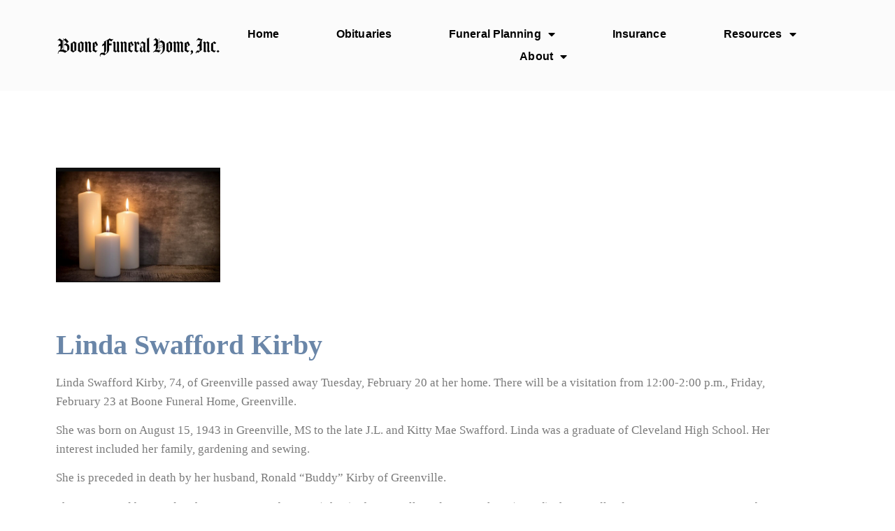

--- FILE ---
content_type: text/html; charset=UTF-8
request_url: https://boonefuneralhomeinc.com/linda-swafford-kirby/
body_size: 10676
content:
<!doctype html>
<html dir="ltr" lang="en-US" prefix="og: https://ogp.me/ns#">
<head>
	<meta charset="UTF-8">
	<meta name="viewport" content="width=device-width, initial-scale=1">
	<link rel="profile" href="https://gmpg.org/xfn/11">
	<title>Linda Swafford Kirby - Boone Funeral Home</title>

		<!-- All in One SEO 4.9.1 - aioseo.com -->
	<meta name="description" content="Linda Swafford Kirby, 74, of Greenville passed away Tuesday, February 20 at her home. There will be a visitation from 12:00-2:00 p.m., Friday, February 23 at Boone Funeral Home, Greenville. She was born on August 15, 1943 in Greenville, MS to the late J.L. and Kitty Mae Swafford. Linda was a graduate of Cleveland High" />
	<meta name="robots" content="max-image-preview:large" />
	<link rel="canonical" href="https://boonefuneralhomeinc.com/linda-swafford-kirby/" />
	<meta name="generator" content="All in One SEO (AIOSEO) 4.9.1" />
		<meta property="og:locale" content="en_US" />
		<meta property="og:site_name" content="Boone Funeral Home -" />
		<meta property="og:type" content="article" />
		<meta property="og:title" content="Linda Swafford Kirby - Boone Funeral Home" />
		<meta property="og:description" content="Linda Swafford Kirby, 74, of Greenville passed away Tuesday, February 20 at her home. There will be a visitation from 12:00-2:00 p.m., Friday, February 23 at Boone Funeral Home, Greenville. She was born on August 15, 1943 in Greenville, MS to the late J.L. and Kitty Mae Swafford. Linda was a graduate of Cleveland High" />
		<meta property="og:url" content="https://boonefuneralhomeinc.com/linda-swafford-kirby/" />
		<meta property="og:image" content="https://boonefuneralhomeinc.com/wp-content/uploads/2021/03/cropped-Boone-Logo.png" />
		<meta property="og:image:secure_url" content="https://boonefuneralhomeinc.com/wp-content/uploads/2021/03/cropped-Boone-Logo.png" />
		<meta property="article:published_time" content="2018-02-21T20:49:14+00:00" />
		<meta property="article:modified_time" content="2018-02-21T20:49:14+00:00" />
		<meta name="twitter:card" content="summary" />
		<meta name="twitter:title" content="Linda Swafford Kirby - Boone Funeral Home" />
		<meta name="twitter:description" content="Linda Swafford Kirby, 74, of Greenville passed away Tuesday, February 20 at her home. There will be a visitation from 12:00-2:00 p.m., Friday, February 23 at Boone Funeral Home, Greenville. She was born on August 15, 1943 in Greenville, MS to the late J.L. and Kitty Mae Swafford. Linda was a graduate of Cleveland High" />
		<meta name="twitter:image" content="https://boonefuneralhomeinc.com/wp-content/uploads/2021/03/cropped-Boone-Logo.png" />
		<script type="application/ld+json" class="aioseo-schema">
			{"@context":"https:\/\/schema.org","@graph":[{"@type":"BlogPosting","@id":"https:\/\/boonefuneralhomeinc.com\/linda-swafford-kirby\/#blogposting","name":"Linda Swafford Kirby - Boone Funeral Home","headline":"Linda Swafford Kirby","author":{"@id":"https:\/\/boonefuneralhomeinc.com\/author\/#author"},"publisher":{"@id":"https:\/\/boonefuneralhomeinc.com\/#organization"},"image":{"@type":"ImageObject","url":"https:\/\/boonefuneralhomeinc.com\/wp-content\/uploads\/2021\/04\/image0-4.jpeg","width":1170,"height":813},"datePublished":"2018-02-21T20:49:14+00:00","dateModified":"2018-02-21T20:49:14+00:00","inLanguage":"en-US","mainEntityOfPage":{"@id":"https:\/\/boonefuneralhomeinc.com\/linda-swafford-kirby\/#webpage"},"isPartOf":{"@id":"https:\/\/boonefuneralhomeinc.com\/linda-swafford-kirby\/#webpage"},"articleSection":"Uncategorized pages"},{"@type":"BreadcrumbList","@id":"https:\/\/boonefuneralhomeinc.com\/linda-swafford-kirby\/#breadcrumblist","itemListElement":[{"@type":"ListItem","@id":"https:\/\/boonefuneralhomeinc.com#listItem","position":1,"name":"Home","item":"https:\/\/boonefuneralhomeinc.com","nextItem":{"@type":"ListItem","@id":"https:\/\/boonefuneralhomeinc.com\/category\/uncategorized-pages\/#listItem","name":"Uncategorized pages"}},{"@type":"ListItem","@id":"https:\/\/boonefuneralhomeinc.com\/category\/uncategorized-pages\/#listItem","position":2,"name":"Uncategorized pages","item":"https:\/\/boonefuneralhomeinc.com\/category\/uncategorized-pages\/","nextItem":{"@type":"ListItem","@id":"https:\/\/boonefuneralhomeinc.com\/linda-swafford-kirby\/#listItem","name":"Linda Swafford Kirby"},"previousItem":{"@type":"ListItem","@id":"https:\/\/boonefuneralhomeinc.com#listItem","name":"Home"}},{"@type":"ListItem","@id":"https:\/\/boonefuneralhomeinc.com\/linda-swafford-kirby\/#listItem","position":3,"name":"Linda Swafford Kirby","previousItem":{"@type":"ListItem","@id":"https:\/\/boonefuneralhomeinc.com\/category\/uncategorized-pages\/#listItem","name":"Uncategorized pages"}}]},{"@type":"Organization","@id":"https:\/\/boonefuneralhomeinc.com\/#organization","name":"Boone Funeral Home","url":"https:\/\/boonefuneralhomeinc.com\/","telephone":"+16623357111","logo":{"@type":"ImageObject","url":"https:\/\/boonefuneralhomeinc.com\/wp-content\/uploads\/2021\/03\/cropped-Boone-Logo.png","@id":"https:\/\/boonefuneralhomeinc.com\/linda-swafford-kirby\/#organizationLogo","width":762,"height":110},"image":{"@id":"https:\/\/boonefuneralhomeinc.com\/linda-swafford-kirby\/#organizationLogo"}},{"@type":"Person","@id":"https:\/\/boonefuneralhomeinc.com\/author\/#author","url":"https:\/\/boonefuneralhomeinc.com\/author\/"},{"@type":"WebPage","@id":"https:\/\/boonefuneralhomeinc.com\/linda-swafford-kirby\/#webpage","url":"https:\/\/boonefuneralhomeinc.com\/linda-swafford-kirby\/","name":"Linda Swafford Kirby - Boone Funeral Home","description":"Linda Swafford Kirby, 74, of Greenville passed away Tuesday, February 20 at her home. There will be a visitation from 12:00-2:00 p.m., Friday, February 23 at Boone Funeral Home, Greenville. She was born on August 15, 1943 in Greenville, MS to the late J.L. and Kitty Mae Swafford. Linda was a graduate of Cleveland High","inLanguage":"en-US","isPartOf":{"@id":"https:\/\/boonefuneralhomeinc.com\/#website"},"breadcrumb":{"@id":"https:\/\/boonefuneralhomeinc.com\/linda-swafford-kirby\/#breadcrumblist"},"author":{"@id":"https:\/\/boonefuneralhomeinc.com\/author\/#author"},"creator":{"@id":"https:\/\/boonefuneralhomeinc.com\/author\/#author"},"image":{"@type":"ImageObject","url":"https:\/\/boonefuneralhomeinc.com\/wp-content\/uploads\/2021\/04\/image0-4.jpeg","@id":"https:\/\/boonefuneralhomeinc.com\/linda-swafford-kirby\/#mainImage","width":1170,"height":813},"primaryImageOfPage":{"@id":"https:\/\/boonefuneralhomeinc.com\/linda-swafford-kirby\/#mainImage"},"datePublished":"2018-02-21T20:49:14+00:00","dateModified":"2018-02-21T20:49:14+00:00"},{"@type":"WebSite","@id":"https:\/\/boonefuneralhomeinc.com\/#website","url":"https:\/\/boonefuneralhomeinc.com\/","name":"Boone Funeral Home","inLanguage":"en-US","publisher":{"@id":"https:\/\/boonefuneralhomeinc.com\/#organization"}}]}
		</script>
		<!-- All in One SEO -->

<link rel='dns-prefetch' href='//www.googletagmanager.com' />
<link rel="alternate" type="application/rss+xml" title="Boone Funeral Home &raquo; Feed" href="https://boonefuneralhomeinc.com/feed/" />
<link rel="alternate" type="application/rss+xml" title="Boone Funeral Home &raquo; Comments Feed" href="https://boonefuneralhomeinc.com/comments/feed/" />
<script>
window._wpemojiSettings = {"baseUrl":"https:\/\/s.w.org\/images\/core\/emoji\/15.0.3\/72x72\/","ext":".png","svgUrl":"https:\/\/s.w.org\/images\/core\/emoji\/15.0.3\/svg\/","svgExt":".svg","source":{"concatemoji":"https:\/\/boonefuneralhomeinc.com\/wp-includes\/js\/wp-emoji-release.min.js?ver=6.6.4"}};
/*! This file is auto-generated */
!function(i,n){var o,s,e;function c(e){try{var t={supportTests:e,timestamp:(new Date).valueOf()};sessionStorage.setItem(o,JSON.stringify(t))}catch(e){}}function p(e,t,n){e.clearRect(0,0,e.canvas.width,e.canvas.height),e.fillText(t,0,0);var t=new Uint32Array(e.getImageData(0,0,e.canvas.width,e.canvas.height).data),r=(e.clearRect(0,0,e.canvas.width,e.canvas.height),e.fillText(n,0,0),new Uint32Array(e.getImageData(0,0,e.canvas.width,e.canvas.height).data));return t.every(function(e,t){return e===r[t]})}function u(e,t,n){switch(t){case"flag":return n(e,"\ud83c\udff3\ufe0f\u200d\u26a7\ufe0f","\ud83c\udff3\ufe0f\u200b\u26a7\ufe0f")?!1:!n(e,"\ud83c\uddfa\ud83c\uddf3","\ud83c\uddfa\u200b\ud83c\uddf3")&&!n(e,"\ud83c\udff4\udb40\udc67\udb40\udc62\udb40\udc65\udb40\udc6e\udb40\udc67\udb40\udc7f","\ud83c\udff4\u200b\udb40\udc67\u200b\udb40\udc62\u200b\udb40\udc65\u200b\udb40\udc6e\u200b\udb40\udc67\u200b\udb40\udc7f");case"emoji":return!n(e,"\ud83d\udc26\u200d\u2b1b","\ud83d\udc26\u200b\u2b1b")}return!1}function f(e,t,n){var r="undefined"!=typeof WorkerGlobalScope&&self instanceof WorkerGlobalScope?new OffscreenCanvas(300,150):i.createElement("canvas"),a=r.getContext("2d",{willReadFrequently:!0}),o=(a.textBaseline="top",a.font="600 32px Arial",{});return e.forEach(function(e){o[e]=t(a,e,n)}),o}function t(e){var t=i.createElement("script");t.src=e,t.defer=!0,i.head.appendChild(t)}"undefined"!=typeof Promise&&(o="wpEmojiSettingsSupports",s=["flag","emoji"],n.supports={everything:!0,everythingExceptFlag:!0},e=new Promise(function(e){i.addEventListener("DOMContentLoaded",e,{once:!0})}),new Promise(function(t){var n=function(){try{var e=JSON.parse(sessionStorage.getItem(o));if("object"==typeof e&&"number"==typeof e.timestamp&&(new Date).valueOf()<e.timestamp+604800&&"object"==typeof e.supportTests)return e.supportTests}catch(e){}return null}();if(!n){if("undefined"!=typeof Worker&&"undefined"!=typeof OffscreenCanvas&&"undefined"!=typeof URL&&URL.createObjectURL&&"undefined"!=typeof Blob)try{var e="postMessage("+f.toString()+"("+[JSON.stringify(s),u.toString(),p.toString()].join(",")+"));",r=new Blob([e],{type:"text/javascript"}),a=new Worker(URL.createObjectURL(r),{name:"wpTestEmojiSupports"});return void(a.onmessage=function(e){c(n=e.data),a.terminate(),t(n)})}catch(e){}c(n=f(s,u,p))}t(n)}).then(function(e){for(var t in e)n.supports[t]=e[t],n.supports.everything=n.supports.everything&&n.supports[t],"flag"!==t&&(n.supports.everythingExceptFlag=n.supports.everythingExceptFlag&&n.supports[t]);n.supports.everythingExceptFlag=n.supports.everythingExceptFlag&&!n.supports.flag,n.DOMReady=!1,n.readyCallback=function(){n.DOMReady=!0}}).then(function(){return e}).then(function(){var e;n.supports.everything||(n.readyCallback(),(e=n.source||{}).concatemoji?t(e.concatemoji):e.wpemoji&&e.twemoji&&(t(e.twemoji),t(e.wpemoji)))}))}((window,document),window._wpemojiSettings);
</script>
<style id='wp-emoji-styles-inline-css'>

	img.wp-smiley, img.emoji {
		display: inline !important;
		border: none !important;
		box-shadow: none !important;
		height: 1em !important;
		width: 1em !important;
		margin: 0 0.07em !important;
		vertical-align: -0.1em !important;
		background: none !important;
		padding: 0 !important;
	}
</style>
<link rel='stylesheet' id='wp-block-library-css' href='https://boonefuneralhomeinc.com/wp-includes/css/dist/block-library/style.min.css?ver=6.6.4' media='all' />
<link rel='stylesheet' id='aioseo/css/src/vue/standalone/blocks/table-of-contents/global.scss-css' href='https://boonefuneralhomeinc.com/wp-content/plugins/all-in-one-seo-pack/dist/Lite/assets/css/table-of-contents/global.e90f6d47.css?ver=4.9.1' media='all' />
<style id='classic-theme-styles-inline-css'>
/*! This file is auto-generated */
.wp-block-button__link{color:#fff;background-color:#32373c;border-radius:9999px;box-shadow:none;text-decoration:none;padding:calc(.667em + 2px) calc(1.333em + 2px);font-size:1.125em}.wp-block-file__button{background:#32373c;color:#fff;text-decoration:none}
</style>
<style id='global-styles-inline-css'>
:root{--wp--preset--aspect-ratio--square: 1;--wp--preset--aspect-ratio--4-3: 4/3;--wp--preset--aspect-ratio--3-4: 3/4;--wp--preset--aspect-ratio--3-2: 3/2;--wp--preset--aspect-ratio--2-3: 2/3;--wp--preset--aspect-ratio--16-9: 16/9;--wp--preset--aspect-ratio--9-16: 9/16;--wp--preset--color--black: #000000;--wp--preset--color--cyan-bluish-gray: #abb8c3;--wp--preset--color--white: #ffffff;--wp--preset--color--pale-pink: #f78da7;--wp--preset--color--vivid-red: #cf2e2e;--wp--preset--color--luminous-vivid-orange: #ff6900;--wp--preset--color--luminous-vivid-amber: #fcb900;--wp--preset--color--light-green-cyan: #7bdcb5;--wp--preset--color--vivid-green-cyan: #00d084;--wp--preset--color--pale-cyan-blue: #8ed1fc;--wp--preset--color--vivid-cyan-blue: #0693e3;--wp--preset--color--vivid-purple: #9b51e0;--wp--preset--gradient--vivid-cyan-blue-to-vivid-purple: linear-gradient(135deg,rgba(6,147,227,1) 0%,rgb(155,81,224) 100%);--wp--preset--gradient--light-green-cyan-to-vivid-green-cyan: linear-gradient(135deg,rgb(122,220,180) 0%,rgb(0,208,130) 100%);--wp--preset--gradient--luminous-vivid-amber-to-luminous-vivid-orange: linear-gradient(135deg,rgba(252,185,0,1) 0%,rgba(255,105,0,1) 100%);--wp--preset--gradient--luminous-vivid-orange-to-vivid-red: linear-gradient(135deg,rgba(255,105,0,1) 0%,rgb(207,46,46) 100%);--wp--preset--gradient--very-light-gray-to-cyan-bluish-gray: linear-gradient(135deg,rgb(238,238,238) 0%,rgb(169,184,195) 100%);--wp--preset--gradient--cool-to-warm-spectrum: linear-gradient(135deg,rgb(74,234,220) 0%,rgb(151,120,209) 20%,rgb(207,42,186) 40%,rgb(238,44,130) 60%,rgb(251,105,98) 80%,rgb(254,248,76) 100%);--wp--preset--gradient--blush-light-purple: linear-gradient(135deg,rgb(255,206,236) 0%,rgb(152,150,240) 100%);--wp--preset--gradient--blush-bordeaux: linear-gradient(135deg,rgb(254,205,165) 0%,rgb(254,45,45) 50%,rgb(107,0,62) 100%);--wp--preset--gradient--luminous-dusk: linear-gradient(135deg,rgb(255,203,112) 0%,rgb(199,81,192) 50%,rgb(65,88,208) 100%);--wp--preset--gradient--pale-ocean: linear-gradient(135deg,rgb(255,245,203) 0%,rgb(182,227,212) 50%,rgb(51,167,181) 100%);--wp--preset--gradient--electric-grass: linear-gradient(135deg,rgb(202,248,128) 0%,rgb(113,206,126) 100%);--wp--preset--gradient--midnight: linear-gradient(135deg,rgb(2,3,129) 0%,rgb(40,116,252) 100%);--wp--preset--font-size--small: 13px;--wp--preset--font-size--medium: 20px;--wp--preset--font-size--large: 36px;--wp--preset--font-size--x-large: 42px;--wp--preset--spacing--20: 0.44rem;--wp--preset--spacing--30: 0.67rem;--wp--preset--spacing--40: 1rem;--wp--preset--spacing--50: 1.5rem;--wp--preset--spacing--60: 2.25rem;--wp--preset--spacing--70: 3.38rem;--wp--preset--spacing--80: 5.06rem;--wp--preset--shadow--natural: 6px 6px 9px rgba(0, 0, 0, 0.2);--wp--preset--shadow--deep: 12px 12px 50px rgba(0, 0, 0, 0.4);--wp--preset--shadow--sharp: 6px 6px 0px rgba(0, 0, 0, 0.2);--wp--preset--shadow--outlined: 6px 6px 0px -3px rgba(255, 255, 255, 1), 6px 6px rgba(0, 0, 0, 1);--wp--preset--shadow--crisp: 6px 6px 0px rgba(0, 0, 0, 1);}:where(.is-layout-flex){gap: 0.5em;}:where(.is-layout-grid){gap: 0.5em;}body .is-layout-flex{display: flex;}.is-layout-flex{flex-wrap: wrap;align-items: center;}.is-layout-flex > :is(*, div){margin: 0;}body .is-layout-grid{display: grid;}.is-layout-grid > :is(*, div){margin: 0;}:where(.wp-block-columns.is-layout-flex){gap: 2em;}:where(.wp-block-columns.is-layout-grid){gap: 2em;}:where(.wp-block-post-template.is-layout-flex){gap: 1.25em;}:where(.wp-block-post-template.is-layout-grid){gap: 1.25em;}.has-black-color{color: var(--wp--preset--color--black) !important;}.has-cyan-bluish-gray-color{color: var(--wp--preset--color--cyan-bluish-gray) !important;}.has-white-color{color: var(--wp--preset--color--white) !important;}.has-pale-pink-color{color: var(--wp--preset--color--pale-pink) !important;}.has-vivid-red-color{color: var(--wp--preset--color--vivid-red) !important;}.has-luminous-vivid-orange-color{color: var(--wp--preset--color--luminous-vivid-orange) !important;}.has-luminous-vivid-amber-color{color: var(--wp--preset--color--luminous-vivid-amber) !important;}.has-light-green-cyan-color{color: var(--wp--preset--color--light-green-cyan) !important;}.has-vivid-green-cyan-color{color: var(--wp--preset--color--vivid-green-cyan) !important;}.has-pale-cyan-blue-color{color: var(--wp--preset--color--pale-cyan-blue) !important;}.has-vivid-cyan-blue-color{color: var(--wp--preset--color--vivid-cyan-blue) !important;}.has-vivid-purple-color{color: var(--wp--preset--color--vivid-purple) !important;}.has-black-background-color{background-color: var(--wp--preset--color--black) !important;}.has-cyan-bluish-gray-background-color{background-color: var(--wp--preset--color--cyan-bluish-gray) !important;}.has-white-background-color{background-color: var(--wp--preset--color--white) !important;}.has-pale-pink-background-color{background-color: var(--wp--preset--color--pale-pink) !important;}.has-vivid-red-background-color{background-color: var(--wp--preset--color--vivid-red) !important;}.has-luminous-vivid-orange-background-color{background-color: var(--wp--preset--color--luminous-vivid-orange) !important;}.has-luminous-vivid-amber-background-color{background-color: var(--wp--preset--color--luminous-vivid-amber) !important;}.has-light-green-cyan-background-color{background-color: var(--wp--preset--color--light-green-cyan) !important;}.has-vivid-green-cyan-background-color{background-color: var(--wp--preset--color--vivid-green-cyan) !important;}.has-pale-cyan-blue-background-color{background-color: var(--wp--preset--color--pale-cyan-blue) !important;}.has-vivid-cyan-blue-background-color{background-color: var(--wp--preset--color--vivid-cyan-blue) !important;}.has-vivid-purple-background-color{background-color: var(--wp--preset--color--vivid-purple) !important;}.has-black-border-color{border-color: var(--wp--preset--color--black) !important;}.has-cyan-bluish-gray-border-color{border-color: var(--wp--preset--color--cyan-bluish-gray) !important;}.has-white-border-color{border-color: var(--wp--preset--color--white) !important;}.has-pale-pink-border-color{border-color: var(--wp--preset--color--pale-pink) !important;}.has-vivid-red-border-color{border-color: var(--wp--preset--color--vivid-red) !important;}.has-luminous-vivid-orange-border-color{border-color: var(--wp--preset--color--luminous-vivid-orange) !important;}.has-luminous-vivid-amber-border-color{border-color: var(--wp--preset--color--luminous-vivid-amber) !important;}.has-light-green-cyan-border-color{border-color: var(--wp--preset--color--light-green-cyan) !important;}.has-vivid-green-cyan-border-color{border-color: var(--wp--preset--color--vivid-green-cyan) !important;}.has-pale-cyan-blue-border-color{border-color: var(--wp--preset--color--pale-cyan-blue) !important;}.has-vivid-cyan-blue-border-color{border-color: var(--wp--preset--color--vivid-cyan-blue) !important;}.has-vivid-purple-border-color{border-color: var(--wp--preset--color--vivid-purple) !important;}.has-vivid-cyan-blue-to-vivid-purple-gradient-background{background: var(--wp--preset--gradient--vivid-cyan-blue-to-vivid-purple) !important;}.has-light-green-cyan-to-vivid-green-cyan-gradient-background{background: var(--wp--preset--gradient--light-green-cyan-to-vivid-green-cyan) !important;}.has-luminous-vivid-amber-to-luminous-vivid-orange-gradient-background{background: var(--wp--preset--gradient--luminous-vivid-amber-to-luminous-vivid-orange) !important;}.has-luminous-vivid-orange-to-vivid-red-gradient-background{background: var(--wp--preset--gradient--luminous-vivid-orange-to-vivid-red) !important;}.has-very-light-gray-to-cyan-bluish-gray-gradient-background{background: var(--wp--preset--gradient--very-light-gray-to-cyan-bluish-gray) !important;}.has-cool-to-warm-spectrum-gradient-background{background: var(--wp--preset--gradient--cool-to-warm-spectrum) !important;}.has-blush-light-purple-gradient-background{background: var(--wp--preset--gradient--blush-light-purple) !important;}.has-blush-bordeaux-gradient-background{background: var(--wp--preset--gradient--blush-bordeaux) !important;}.has-luminous-dusk-gradient-background{background: var(--wp--preset--gradient--luminous-dusk) !important;}.has-pale-ocean-gradient-background{background: var(--wp--preset--gradient--pale-ocean) !important;}.has-electric-grass-gradient-background{background: var(--wp--preset--gradient--electric-grass) !important;}.has-midnight-gradient-background{background: var(--wp--preset--gradient--midnight) !important;}.has-small-font-size{font-size: var(--wp--preset--font-size--small) !important;}.has-medium-font-size{font-size: var(--wp--preset--font-size--medium) !important;}.has-large-font-size{font-size: var(--wp--preset--font-size--large) !important;}.has-x-large-font-size{font-size: var(--wp--preset--font-size--x-large) !important;}
:where(.wp-block-post-template.is-layout-flex){gap: 1.25em;}:where(.wp-block-post-template.is-layout-grid){gap: 1.25em;}
:where(.wp-block-columns.is-layout-flex){gap: 2em;}:where(.wp-block-columns.is-layout-grid){gap: 2em;}
:root :where(.wp-block-pullquote){font-size: 1.5em;line-height: 1.6;}
</style>
<link rel='stylesheet' id='hello-elementor-css' href='https://boonefuneralhomeinc.com/wp-content/themes/hello-elementor/style.min.css?ver=3.0.1' media='all' />
<link rel='stylesheet' id='hello-elementor-theme-style-css' href='https://boonefuneralhomeinc.com/wp-content/themes/hello-elementor/theme.min.css?ver=3.0.1' media='all' />
<link rel='stylesheet' id='hello-elementor-header-footer-css' href='https://boonefuneralhomeinc.com/wp-content/themes/hello-elementor/header-footer.min.css?ver=3.0.1' media='all' />
<link rel='stylesheet' id='elementor-frontend-css' href='https://boonefuneralhomeinc.com/wp-content/plugins/elementor/assets/css/frontend.min.css?ver=3.33.2' media='all' />
<link rel='stylesheet' id='widget-image-css' href='https://boonefuneralhomeinc.com/wp-content/plugins/elementor/assets/css/widget-image.min.css?ver=3.33.2' media='all' />
<link rel='stylesheet' id='widget-nav-menu-css' href='https://boonefuneralhomeinc.com/wp-content/plugins/elementor-pro/assets/css/widget-nav-menu.min.css?ver=3.33.1' media='all' />
<link rel='stylesheet' id='e-animation-fadeIn-css' href='https://boonefuneralhomeinc.com/wp-content/plugins/elementor/assets/lib/animations/styles/fadeIn.min.css?ver=3.33.2' media='all' />
<link rel='stylesheet' id='widget-heading-css' href='https://boonefuneralhomeinc.com/wp-content/plugins/elementor/assets/css/widget-heading.min.css?ver=3.33.2' media='all' />
<link rel='stylesheet' id='elementor-icons-css' href='https://boonefuneralhomeinc.com/wp-content/plugins/elementor/assets/lib/eicons/css/elementor-icons.min.css?ver=5.44.0' media='all' />
<link rel='stylesheet' id='elementor-post-8-css' href='https://boonefuneralhomeinc.com/wp-content/uploads/elementor/css/post-8.css?ver=1764686148' media='all' />
<link rel='stylesheet' id='elementor-post-21-css' href='https://boonefuneralhomeinc.com/wp-content/uploads/elementor/css/post-21.css?ver=1764686148' media='all' />
<link rel='stylesheet' id='elementor-post-28-css' href='https://boonefuneralhomeinc.com/wp-content/uploads/elementor/css/post-28.css?ver=1764686148' media='all' />
<link rel='stylesheet' id='elementor-post-1556-css' href='https://boonefuneralhomeinc.com/wp-content/uploads/elementor/css/post-1556.css?ver=1764686152' media='all' />
<link rel='stylesheet' id='elementor-gf-local-roboto-css' href='https://boonefuneralhomeinc.com/wp-content/uploads/elementor/google-fonts/css/roboto.css?ver=1742222242' media='all' />
<link rel='stylesheet' id='elementor-icons-shared-0-css' href='https://boonefuneralhomeinc.com/wp-content/plugins/elementor/assets/lib/font-awesome/css/fontawesome.min.css?ver=5.15.3' media='all' />
<link rel='stylesheet' id='elementor-icons-fa-solid-css' href='https://boonefuneralhomeinc.com/wp-content/plugins/elementor/assets/lib/font-awesome/css/solid.min.css?ver=5.15.3' media='all' />
<script src="https://boonefuneralhomeinc.com/wp-includes/js/jquery/jquery.min.js?ver=3.7.1" id="jquery-core-js"></script>
<script src="https://boonefuneralhomeinc.com/wp-includes/js/jquery/jquery-migrate.min.js?ver=3.4.1" id="jquery-migrate-js"></script>

<!-- Google tag (gtag.js) snippet added by Site Kit -->
<!-- Google Analytics snippet added by Site Kit -->
<script src="https://www.googletagmanager.com/gtag/js?id=G-4Z7M5KB4MP" id="google_gtagjs-js" async></script>
<script id="google_gtagjs-js-after">
window.dataLayer = window.dataLayer || [];function gtag(){dataLayer.push(arguments);}
gtag("set","linker",{"domains":["boonefuneralhomeinc.com"]});
gtag("js", new Date());
gtag("set", "developer_id.dZTNiMT", true);
gtag("config", "G-4Z7M5KB4MP");
</script>
<link rel="https://api.w.org/" href="https://boonefuneralhomeinc.com/wp-json/" /><link rel="alternate" title="JSON" type="application/json" href="https://boonefuneralhomeinc.com/wp-json/wp/v2/posts/1057" /><link rel="EditURI" type="application/rsd+xml" title="RSD" href="https://boonefuneralhomeinc.com/xmlrpc.php?rsd" />
<meta name="generator" content="WordPress 6.6.4" />
<link rel='shortlink' href='https://boonefuneralhomeinc.com/?p=1057' />
<link rel="alternate" title="oEmbed (JSON)" type="application/json+oembed" href="https://boonefuneralhomeinc.com/wp-json/oembed/1.0/embed?url=https%3A%2F%2Fboonefuneralhomeinc.com%2Flinda-swafford-kirby%2F" />
<link rel="alternate" title="oEmbed (XML)" type="text/xml+oembed" href="https://boonefuneralhomeinc.com/wp-json/oembed/1.0/embed?url=https%3A%2F%2Fboonefuneralhomeinc.com%2Flinda-swafford-kirby%2F&#038;format=xml" />
<meta name="generator" content="Site Kit by Google 1.167.0" />		<script>
			( function() {
				window.onpageshow = function( event ) {
					// Defined window.wpforms means that a form exists on a page.
					// If so and back/forward button has been clicked,
					// force reload a page to prevent the submit button state stuck.
					if ( typeof window.wpforms !== 'undefined' && event.persisted ) {
						window.location.reload();
					}
				};
			}() );
		</script>
		<meta name="generator" content="Elementor 3.33.2; features: additional_custom_breakpoints; settings: css_print_method-external, google_font-enabled, font_display-auto">
			<style>
				.e-con.e-parent:nth-of-type(n+4):not(.e-lazyloaded):not(.e-no-lazyload),
				.e-con.e-parent:nth-of-type(n+4):not(.e-lazyloaded):not(.e-no-lazyload) * {
					background-image: none !important;
				}
				@media screen and (max-height: 1024px) {
					.e-con.e-parent:nth-of-type(n+3):not(.e-lazyloaded):not(.e-no-lazyload),
					.e-con.e-parent:nth-of-type(n+3):not(.e-lazyloaded):not(.e-no-lazyload) * {
						background-image: none !important;
					}
				}
				@media screen and (max-height: 640px) {
					.e-con.e-parent:nth-of-type(n+2):not(.e-lazyloaded):not(.e-no-lazyload),
					.e-con.e-parent:nth-of-type(n+2):not(.e-lazyloaded):not(.e-no-lazyload) * {
						background-image: none !important;
					}
				}
			</style>
			</head>
<body data-rsssl=1 class="post-template-default single single-post postid-1057 single-format-standard wp-custom-logo elementor-default elementor-kit-8 elementor-page-1556">


<a class="skip-link screen-reader-text" href="#content">Skip to content</a>

		<header data-elementor-type="header" data-elementor-id="21" class="elementor elementor-21 elementor-location-header" data-elementor-post-type="elementor_library">
					<header class="elementor-section elementor-top-section elementor-element elementor-element-4aa76a79 elementor-section-height-min-height elementor-section-content-middle elementor-section-full_width elementor-section-height-default elementor-section-items-middle elementor-invisible" data-id="4aa76a79" data-element_type="section" data-settings="{&quot;background_background&quot;:&quot;classic&quot;,&quot;animation&quot;:&quot;fadeIn&quot;}">
						<div class="elementor-container elementor-column-gap-no">
					<div class="elementor-column elementor-col-50 elementor-top-column elementor-element elementor-element-5d0e547f" data-id="5d0e547f" data-element_type="column">
			<div class="elementor-widget-wrap elementor-element-populated">
						<div class="elementor-element elementor-element-13f4eee4 elementor-widget elementor-widget-image" data-id="13f4eee4" data-element_type="widget" data-widget_type="image.default">
				<div class="elementor-widget-container">
																<a href="https://boonefuneralhomeinc.com">
							<img fetchpriority="high" width="800" height="200" src="https://boonefuneralhomeinc.com/wp-content/uploads/2021/03/Boone-Logo.png" class="attachment-full size-full wp-image-12" alt="" srcset="https://boonefuneralhomeinc.com/wp-content/uploads/2021/03/Boone-Logo.png 800w, https://boonefuneralhomeinc.com/wp-content/uploads/2021/03/Boone-Logo-300x75.png 300w, https://boonefuneralhomeinc.com/wp-content/uploads/2021/03/Boone-Logo-768x192.png 768w" sizes="(max-width: 800px) 100vw, 800px" />								</a>
															</div>
				</div>
					</div>
		</div>
				<div class="elementor-column elementor-col-50 elementor-top-column elementor-element elementor-element-56e67fdb" data-id="56e67fdb" data-element_type="column">
			<div class="elementor-widget-wrap elementor-element-populated">
						<div class="elementor-element elementor-element-16db820a elementor-nav-menu--stretch elementor-widget__width-auto elementor-nav-menu__text-align-center elementor-nav-menu__align-center elementor-nav-menu--dropdown-mobile elementor-widget-mobile__width-initial elementor-nav-menu--toggle elementor-nav-menu--burger elementor-widget elementor-widget-nav-menu" data-id="16db820a" data-element_type="widget" data-settings="{&quot;full_width&quot;:&quot;stretch&quot;,&quot;layout&quot;:&quot;horizontal&quot;,&quot;submenu_icon&quot;:{&quot;value&quot;:&quot;&lt;i class=\&quot;fas fa-caret-down\&quot; aria-hidden=\&quot;true\&quot;&gt;&lt;\/i&gt;&quot;,&quot;library&quot;:&quot;fa-solid&quot;},&quot;toggle&quot;:&quot;burger&quot;}" data-widget_type="nav-menu.default">
				<div class="elementor-widget-container">
								<nav aria-label="Menu" class="elementor-nav-menu--main elementor-nav-menu__container elementor-nav-menu--layout-horizontal e--pointer-text e--animation-shrink">
				<ul id="menu-1-16db820a" class="elementor-nav-menu"><li class="menu-item menu-item-type-post_type menu-item-object-page menu-item-home menu-item-77"><a href="https://boonefuneralhomeinc.com/" class="elementor-item">Home</a></li>
<li class="menu-item menu-item-type-post_type menu-item-object-page menu-item-1718"><a href="https://boonefuneralhomeinc.com/obituaries/" class="elementor-item">Obituaries</a></li>
<li class="menu-item menu-item-type-custom menu-item-object-custom menu-item-has-children menu-item-1620"><a class="elementor-item">Funeral Planning</a>
<ul class="sub-menu elementor-nav-menu--dropdown">
	<li class="menu-item menu-item-type-post_type menu-item-object-page menu-item-1905"><a href="https://boonefuneralhomeinc.com/when-death-occurs-2/" class="elementor-sub-item">When Death Occurs</a></li>
	<li class="menu-item menu-item-type-post_type menu-item-object-page menu-item-1659"><a href="https://boonefuneralhomeinc.com/pre-planning/" class="elementor-sub-item">Pre-Planning</a></li>
	<li class="menu-item menu-item-type-post_type menu-item-object-page menu-item-1693"><a href="https://boonefuneralhomeinc.com/caskets/" class="elementor-sub-item">Caskets and Urns</a></li>
</ul>
</li>
<li class="menu-item menu-item-type-post_type menu-item-object-page menu-item-1839"><a href="https://boonefuneralhomeinc.com/insurance/" class="elementor-item">Insurance</a></li>
<li class="menu-item menu-item-type-custom menu-item-object-custom menu-item-has-children menu-item-1667"><a class="elementor-item">Resources</a>
<ul class="sub-menu elementor-nav-menu--dropdown">
	<li class="menu-item menu-item-type-post_type menu-item-object-page menu-item-1668"><a href="https://boonefuneralhomeinc.com/flowers-and-lodging/" class="elementor-sub-item">Flowers and Lodging</a></li>
</ul>
</li>
<li class="menu-item menu-item-type-custom menu-item-object-custom menu-item-has-children menu-item-1843"><a class="elementor-item">About</a>
<ul class="sub-menu elementor-nav-menu--dropdown">
	<li class="menu-item menu-item-type-post_type menu-item-object-page menu-item-1618"><a href="https://boonefuneralhomeinc.com/the-company/" class="elementor-sub-item">The Company</a></li>
	<li class="menu-item menu-item-type-post_type menu-item-object-page menu-item-79"><a href="https://boonefuneralhomeinc.com/the-staff/" class="elementor-sub-item">The Staff</a></li>
</ul>
</li>
</ul>			</nav>
					<div class="elementor-menu-toggle" role="button" tabindex="0" aria-label="Menu Toggle" aria-expanded="false">
			<i aria-hidden="true" role="presentation" class="elementor-menu-toggle__icon--open eicon-menu-bar"></i><i aria-hidden="true" role="presentation" class="elementor-menu-toggle__icon--close eicon-close"></i>		</div>
					<nav class="elementor-nav-menu--dropdown elementor-nav-menu__container" aria-hidden="true">
				<ul id="menu-2-16db820a" class="elementor-nav-menu"><li class="menu-item menu-item-type-post_type menu-item-object-page menu-item-home menu-item-77"><a href="https://boonefuneralhomeinc.com/" class="elementor-item" tabindex="-1">Home</a></li>
<li class="menu-item menu-item-type-post_type menu-item-object-page menu-item-1718"><a href="https://boonefuneralhomeinc.com/obituaries/" class="elementor-item" tabindex="-1">Obituaries</a></li>
<li class="menu-item menu-item-type-custom menu-item-object-custom menu-item-has-children menu-item-1620"><a class="elementor-item" tabindex="-1">Funeral Planning</a>
<ul class="sub-menu elementor-nav-menu--dropdown">
	<li class="menu-item menu-item-type-post_type menu-item-object-page menu-item-1905"><a href="https://boonefuneralhomeinc.com/when-death-occurs-2/" class="elementor-sub-item" tabindex="-1">When Death Occurs</a></li>
	<li class="menu-item menu-item-type-post_type menu-item-object-page menu-item-1659"><a href="https://boonefuneralhomeinc.com/pre-planning/" class="elementor-sub-item" tabindex="-1">Pre-Planning</a></li>
	<li class="menu-item menu-item-type-post_type menu-item-object-page menu-item-1693"><a href="https://boonefuneralhomeinc.com/caskets/" class="elementor-sub-item" tabindex="-1">Caskets and Urns</a></li>
</ul>
</li>
<li class="menu-item menu-item-type-post_type menu-item-object-page menu-item-1839"><a href="https://boonefuneralhomeinc.com/insurance/" class="elementor-item" tabindex="-1">Insurance</a></li>
<li class="menu-item menu-item-type-custom menu-item-object-custom menu-item-has-children menu-item-1667"><a class="elementor-item" tabindex="-1">Resources</a>
<ul class="sub-menu elementor-nav-menu--dropdown">
	<li class="menu-item menu-item-type-post_type menu-item-object-page menu-item-1668"><a href="https://boonefuneralhomeinc.com/flowers-and-lodging/" class="elementor-sub-item" tabindex="-1">Flowers and Lodging</a></li>
</ul>
</li>
<li class="menu-item menu-item-type-custom menu-item-object-custom menu-item-has-children menu-item-1843"><a class="elementor-item" tabindex="-1">About</a>
<ul class="sub-menu elementor-nav-menu--dropdown">
	<li class="menu-item menu-item-type-post_type menu-item-object-page menu-item-1618"><a href="https://boonefuneralhomeinc.com/the-company/" class="elementor-sub-item" tabindex="-1">The Company</a></li>
	<li class="menu-item menu-item-type-post_type menu-item-object-page menu-item-79"><a href="https://boonefuneralhomeinc.com/the-staff/" class="elementor-sub-item" tabindex="-1">The Staff</a></li>
</ul>
</li>
</ul>			</nav>
						</div>
				</div>
					</div>
		</div>
					</div>
		</header>
				</header>
				<div data-elementor-type="single-post" data-elementor-id="1556" class="elementor elementor-1556 elementor-location-single post-1057 post type-post status-publish format-standard has-post-thumbnail hentry category-uncategorized-pages" data-elementor-post-type="elementor_library">
					<section class="elementor-section elementor-top-section elementor-element elementor-element-5e6206b elementor-section-boxed elementor-section-height-default elementor-section-height-default" data-id="5e6206b" data-element_type="section">
						<div class="elementor-container elementor-column-gap-default">
					<div class="elementor-column elementor-col-100 elementor-top-column elementor-element elementor-element-dff3b79" data-id="dff3b79" data-element_type="column">
			<div class="elementor-widget-wrap elementor-element-populated">
						<div class="elementor-element elementor-element-b7c285f elementor-widget elementor-widget-theme-post-featured-image elementor-widget-image" data-id="b7c285f" data-element_type="widget" data-widget_type="theme-post-featured-image.default">
				<div class="elementor-widget-container">
															<img width="800" height="556" src="https://boonefuneralhomeinc.com/wp-content/uploads/2021/04/image0-4-1024x712.jpeg" class="attachment-large size-large wp-image-1892" alt="" srcset="https://boonefuneralhomeinc.com/wp-content/uploads/2021/04/image0-4-1024x712.jpeg 1024w, https://boonefuneralhomeinc.com/wp-content/uploads/2021/04/image0-4-300x208.jpeg 300w, https://boonefuneralhomeinc.com/wp-content/uploads/2021/04/image0-4-768x534.jpeg 768w, https://boonefuneralhomeinc.com/wp-content/uploads/2021/04/image0-4.jpeg 1170w" sizes="(max-width: 800px) 100vw, 800px" />															</div>
				</div>
				<section class="elementor-section elementor-inner-section elementor-element elementor-element-ab1affe elementor-section-boxed elementor-section-height-default elementor-section-height-default" data-id="ab1affe" data-element_type="section">
						<div class="elementor-container elementor-column-gap-default">
					<div class="elementor-column elementor-col-100 elementor-inner-column elementor-element elementor-element-370328e" data-id="370328e" data-element_type="column">
			<div class="elementor-widget-wrap elementor-element-populated">
						<div class="elementor-element elementor-element-9990893 elementor-widget elementor-widget-theme-post-title elementor-page-title elementor-widget-heading" data-id="9990893" data-element_type="widget" data-widget_type="theme-post-title.default">
				<div class="elementor-widget-container">
					<h1 class="elementor-heading-title elementor-size-default">Linda Swafford Kirby</h1>				</div>
				</div>
				<div class="elementor-element elementor-element-34ae5f3 elementor-widget elementor-widget-theme-post-content" data-id="34ae5f3" data-element_type="widget" data-widget_type="theme-post-content.default">
				<div class="elementor-widget-container">
					<p>Linda Swafford Kirby, 74, of Greenville passed away Tuesday, February 20 at her home. There will be a visitation from 12:00-2:00 p.m., Friday, February 23 at Boone Funeral Home, Greenville.  </p>
<p>She was born on August 15, 1943 in Greenville, MS to the late J.L. and Kitty Mae Swafford. Linda was a graduate of Cleveland High School. Her interest included her family, gardening and sewing. </p>
<p>She is preceded in death by her husband, Ronald &#8220;Buddy&#8221; Kirby of Greenville. </p>
<p>She is survived by two daughters, Kristen Robertson (Chris) of Greenville and Janice Akers (David) The Woodlands, TX; two sons, Kevin Kirby (Stacie) of Hamburg, AR and Todd Kirby of Leland; three brothers, John Swafford (Marjorie) of Lexington, MS, Ronald Swafford (Tracy) of Cleveland, MS and Donald Swafford (Sonya) of Cleveland, MS; five grandchildren, Hunter Kirby, Madison Robertson, Abbie Wesson, Bryce Wesson and Lindsey Lynch and one great grandson, Wright Lynch.</p>
<p> </p>
				</div>
				</div>
					</div>
		</div>
					</div>
		</section>
					</div>
		</div>
					</div>
		</section>
				</div>
				<footer data-elementor-type="footer" data-elementor-id="28" class="elementor elementor-28 elementor-location-footer" data-elementor-post-type="elementor_library">
					<section class="elementor-section elementor-top-section elementor-element elementor-element-5a59b34 elementor-section-boxed elementor-section-height-default elementor-section-height-default" data-id="5a59b34" data-element_type="section" data-settings="{&quot;background_background&quot;:&quot;classic&quot;}">
						<div class="elementor-container elementor-column-gap-default">
					<div class="elementor-column elementor-col-100 elementor-top-column elementor-element elementor-element-58ddc59" data-id="58ddc59" data-element_type="column">
			<div class="elementor-widget-wrap elementor-element-populated">
						<div class="elementor-element elementor-element-de90330 elementor-widget elementor-widget-text-editor" data-id="de90330" data-element_type="widget" data-widget_type="text-editor.default">
				<div class="elementor-widget-container">
									<p style="text-align: center;">All Rights Reserved 2021</p>								</div>
				</div>
					</div>
		</div>
					</div>
		</section>
				</footer>
		
			<script>
				const lazyloadRunObserver = () => {
					const lazyloadBackgrounds = document.querySelectorAll( `.e-con.e-parent:not(.e-lazyloaded)` );
					const lazyloadBackgroundObserver = new IntersectionObserver( ( entries ) => {
						entries.forEach( ( entry ) => {
							if ( entry.isIntersecting ) {
								let lazyloadBackground = entry.target;
								if( lazyloadBackground ) {
									lazyloadBackground.classList.add( 'e-lazyloaded' );
								}
								lazyloadBackgroundObserver.unobserve( entry.target );
							}
						});
					}, { rootMargin: '200px 0px 200px 0px' } );
					lazyloadBackgrounds.forEach( ( lazyloadBackground ) => {
						lazyloadBackgroundObserver.observe( lazyloadBackground );
					} );
				};
				const events = [
					'DOMContentLoaded',
					'elementor/lazyload/observe',
				];
				events.forEach( ( event ) => {
					document.addEventListener( event, lazyloadRunObserver );
				} );
			</script>
			<script type="module" src="https://boonefuneralhomeinc.com/wp-content/plugins/all-in-one-seo-pack/dist/Lite/assets/table-of-contents.95d0dfce.js?ver=4.9.1" id="aioseo/js/src/vue/standalone/blocks/table-of-contents/frontend.js-js"></script>
<script src="https://boonefuneralhomeinc.com/wp-content/plugins/elementor/assets/js/webpack.runtime.min.js?ver=3.33.2" id="elementor-webpack-runtime-js"></script>
<script src="https://boonefuneralhomeinc.com/wp-content/plugins/elementor/assets/js/frontend-modules.min.js?ver=3.33.2" id="elementor-frontend-modules-js"></script>
<script src="https://boonefuneralhomeinc.com/wp-includes/js/jquery/ui/core.min.js?ver=1.13.3" id="jquery-ui-core-js"></script>
<script id="elementor-frontend-js-before">
var elementorFrontendConfig = {"environmentMode":{"edit":false,"wpPreview":false,"isScriptDebug":false},"i18n":{"shareOnFacebook":"Share on Facebook","shareOnTwitter":"Share on Twitter","pinIt":"Pin it","download":"Download","downloadImage":"Download image","fullscreen":"Fullscreen","zoom":"Zoom","share":"Share","playVideo":"Play Video","previous":"Previous","next":"Next","close":"Close","a11yCarouselPrevSlideMessage":"Previous slide","a11yCarouselNextSlideMessage":"Next slide","a11yCarouselFirstSlideMessage":"This is the first slide","a11yCarouselLastSlideMessage":"This is the last slide","a11yCarouselPaginationBulletMessage":"Go to slide"},"is_rtl":false,"breakpoints":{"xs":0,"sm":480,"md":768,"lg":1025,"xl":1440,"xxl":1600},"responsive":{"breakpoints":{"mobile":{"label":"Mobile Portrait","value":767,"default_value":767,"direction":"max","is_enabled":true},"mobile_extra":{"label":"Mobile Landscape","value":880,"default_value":880,"direction":"max","is_enabled":false},"tablet":{"label":"Tablet Portrait","value":1024,"default_value":1024,"direction":"max","is_enabled":true},"tablet_extra":{"label":"Tablet Landscape","value":1200,"default_value":1200,"direction":"max","is_enabled":false},"laptop":{"label":"Laptop","value":1366,"default_value":1366,"direction":"max","is_enabled":false},"widescreen":{"label":"Widescreen","value":2400,"default_value":2400,"direction":"min","is_enabled":false}},"hasCustomBreakpoints":false},"version":"3.33.2","is_static":false,"experimentalFeatures":{"additional_custom_breakpoints":true,"theme_builder_v2":true,"home_screen":true,"global_classes_should_enforce_capabilities":true,"e_variables":true,"cloud-library":true,"e_opt_in_v4_page":true,"import-export-customization":true,"e_pro_variables":true},"urls":{"assets":"https:\/\/boonefuneralhomeinc.com\/wp-content\/plugins\/elementor\/assets\/","ajaxurl":"https:\/\/boonefuneralhomeinc.com\/wp-admin\/admin-ajax.php","uploadUrl":"https:\/\/boonefuneralhomeinc.com\/wp-content\/uploads"},"nonces":{"floatingButtonsClickTracking":"4667bfb84f"},"swiperClass":"swiper","settings":{"page":[],"editorPreferences":[]},"kit":{"active_breakpoints":["viewport_mobile","viewport_tablet"],"global_image_lightbox":"yes","lightbox_enable_counter":"yes","lightbox_enable_fullscreen":"yes","lightbox_enable_zoom":"yes","lightbox_enable_share":"yes","lightbox_title_src":"title","lightbox_description_src":"description"},"post":{"id":1057,"title":"Linda%20Swafford%20Kirby%20-%20Boone%20Funeral%20Home","excerpt":"","featuredImage":"https:\/\/boonefuneralhomeinc.com\/wp-content\/uploads\/2021\/04\/image0-4-1024x712.jpeg"}};
</script>
<script src="https://boonefuneralhomeinc.com/wp-content/plugins/elementor/assets/js/frontend.min.js?ver=3.33.2" id="elementor-frontend-js"></script>
<script src="https://boonefuneralhomeinc.com/wp-content/plugins/elementor-pro/assets/lib/smartmenus/jquery.smartmenus.min.js?ver=1.2.1" id="smartmenus-js"></script>
<script src="https://boonefuneralhomeinc.com/wp-content/plugins/elementor-pro/assets/js/webpack-pro.runtime.min.js?ver=3.33.1" id="elementor-pro-webpack-runtime-js"></script>
<script src="https://boonefuneralhomeinc.com/wp-includes/js/dist/hooks.min.js?ver=2810c76e705dd1a53b18" id="wp-hooks-js"></script>
<script src="https://boonefuneralhomeinc.com/wp-includes/js/dist/i18n.min.js?ver=5e580eb46a90c2b997e6" id="wp-i18n-js"></script>
<script id="wp-i18n-js-after">
wp.i18n.setLocaleData( { 'text direction\u0004ltr': [ 'ltr' ] } );
</script>
<script id="elementor-pro-frontend-js-before">
var ElementorProFrontendConfig = {"ajaxurl":"https:\/\/boonefuneralhomeinc.com\/wp-admin\/admin-ajax.php","nonce":"97e8beec45","urls":{"assets":"https:\/\/boonefuneralhomeinc.com\/wp-content\/plugins\/elementor-pro\/assets\/","rest":"https:\/\/boonefuneralhomeinc.com\/wp-json\/"},"settings":{"lazy_load_background_images":true},"popup":{"hasPopUps":false},"shareButtonsNetworks":{"facebook":{"title":"Facebook","has_counter":true},"twitter":{"title":"Twitter"},"linkedin":{"title":"LinkedIn","has_counter":true},"pinterest":{"title":"Pinterest","has_counter":true},"reddit":{"title":"Reddit","has_counter":true},"vk":{"title":"VK","has_counter":true},"odnoklassniki":{"title":"OK","has_counter":true},"tumblr":{"title":"Tumblr"},"digg":{"title":"Digg"},"skype":{"title":"Skype"},"stumbleupon":{"title":"StumbleUpon","has_counter":true},"mix":{"title":"Mix"},"telegram":{"title":"Telegram"},"pocket":{"title":"Pocket","has_counter":true},"xing":{"title":"XING","has_counter":true},"whatsapp":{"title":"WhatsApp"},"email":{"title":"Email"},"print":{"title":"Print"},"x-twitter":{"title":"X"},"threads":{"title":"Threads"}},"facebook_sdk":{"lang":"en_US","app_id":""},"lottie":{"defaultAnimationUrl":"https:\/\/boonefuneralhomeinc.com\/wp-content\/plugins\/elementor-pro\/modules\/lottie\/assets\/animations\/default.json"}};
</script>
<script src="https://boonefuneralhomeinc.com/wp-content/plugins/elementor-pro/assets/js/frontend.min.js?ver=3.33.1" id="elementor-pro-frontend-js"></script>
<script src="https://boonefuneralhomeinc.com/wp-content/plugins/elementor-pro/assets/js/elements-handlers.min.js?ver=3.33.1" id="pro-elements-handlers-js"></script>
<script src="https://boonefuneralhomeinc.com/wp-includes/js/underscore.min.js?ver=1.13.4" id="underscore-js"></script>
<script id="wp-util-js-extra">
var _wpUtilSettings = {"ajax":{"url":"\/wp-admin\/admin-ajax.php"}};
</script>
<script src="https://boonefuneralhomeinc.com/wp-includes/js/wp-util.min.js?ver=6.6.4" id="wp-util-js"></script>
<script id="wpforms-elementor-js-extra">
var wpformsElementorVars = {"captcha_provider":"recaptcha","recaptcha_type":"v3"};
</script>
<script src="https://boonefuneralhomeinc.com/wp-content/plugins/wpforms/assets/js/integrations/elementor/frontend.min.js?ver=1.8.8.3" id="wpforms-elementor-js"></script>

</body>
</html>


--- FILE ---
content_type: text/css
request_url: https://boonefuneralhomeinc.com/wp-content/uploads/elementor/css/post-21.css?ver=1764686148
body_size: 1319
content:
.elementor-21 .elementor-element.elementor-element-4aa76a79 > .elementor-container > .elementor-column > .elementor-widget-wrap{align-content:center;align-items:center;}.elementor-21 .elementor-element.elementor-element-4aa76a79:not(.elementor-motion-effects-element-type-background), .elementor-21 .elementor-element.elementor-element-4aa76a79 > .elementor-motion-effects-container > .elementor-motion-effects-layer{background-color:#FBFBFB;}.elementor-21 .elementor-element.elementor-element-4aa76a79 > .elementor-container{min-height:80px;}.elementor-21 .elementor-element.elementor-element-4aa76a79{transition:background 0.3s, border 0.3s, border-radius 0.3s, box-shadow 0.3s;margin-top:0px;margin-bottom:0px;padding:25px 75px 25px 75px;z-index:9995;}.elementor-21 .elementor-element.elementor-element-4aa76a79 > .elementor-background-overlay{transition:background 0.3s, border-radius 0.3s, opacity 0.3s;}.elementor-widget-image .widget-image-caption{color:var( --e-global-color-text );font-family:var( --e-global-typography-text-font-family ), Sans-serif;font-size:var( --e-global-typography-text-font-size );font-weight:var( --e-global-typography-text-font-weight );line-height:var( --e-global-typography-text-line-height );}.elementor-21 .elementor-element.elementor-element-13f4eee4{text-align:left;}.elementor-21 .elementor-element.elementor-element-13f4eee4 img{width:100%;}.elementor-21 .elementor-element.elementor-element-56e67fdb.elementor-column > .elementor-widget-wrap{justify-content:flex-end;}.elementor-widget-nav-menu .elementor-nav-menu .elementor-item{font-family:var( --e-global-typography-primary-font-family ), Sans-serif;font-weight:var( --e-global-typography-primary-font-weight );}.elementor-widget-nav-menu .elementor-nav-menu--main .elementor-item{color:var( --e-global-color-text );fill:var( --e-global-color-text );}.elementor-widget-nav-menu .elementor-nav-menu--main .elementor-item:hover,
					.elementor-widget-nav-menu .elementor-nav-menu--main .elementor-item.elementor-item-active,
					.elementor-widget-nav-menu .elementor-nav-menu--main .elementor-item.highlighted,
					.elementor-widget-nav-menu .elementor-nav-menu--main .elementor-item:focus{color:var( --e-global-color-accent );fill:var( --e-global-color-accent );}.elementor-widget-nav-menu .elementor-nav-menu--main:not(.e--pointer-framed) .elementor-item:before,
					.elementor-widget-nav-menu .elementor-nav-menu--main:not(.e--pointer-framed) .elementor-item:after{background-color:var( --e-global-color-accent );}.elementor-widget-nav-menu .e--pointer-framed .elementor-item:before,
					.elementor-widget-nav-menu .e--pointer-framed .elementor-item:after{border-color:var( --e-global-color-accent );}.elementor-widget-nav-menu{--e-nav-menu-divider-color:var( --e-global-color-text );}.elementor-widget-nav-menu .elementor-nav-menu--dropdown .elementor-item, .elementor-widget-nav-menu .elementor-nav-menu--dropdown  .elementor-sub-item{font-family:var( --e-global-typography-accent-font-family ), Sans-serif;font-weight:var( --e-global-typography-accent-font-weight );}.elementor-21 .elementor-element.elementor-element-16db820a{width:auto;max-width:auto;--e-nav-menu-horizontal-menu-item-margin:calc( 62px / 2 );}.elementor-21 .elementor-element.elementor-element-16db820a .elementor-menu-toggle{margin-left:auto;background-color:#FFFFFF00;border-width:0px;border-radius:0px;}.elementor-21 .elementor-element.elementor-element-16db820a .elementor-nav-menu .elementor-item{font-family:"Helvetica", Sans-serif;font-size:16px;font-weight:bold;text-transform:capitalize;font-style:normal;text-decoration:none;line-height:24px;letter-spacing:0.1px;}.elementor-21 .elementor-element.elementor-element-16db820a .elementor-nav-menu--main .elementor-item{color:#000000;fill:#000000;padding-left:10px;padding-right:10px;padding-top:4px;padding-bottom:4px;}.elementor-21 .elementor-element.elementor-element-16db820a .elementor-nav-menu--main .elementor-item:hover,
					.elementor-21 .elementor-element.elementor-element-16db820a .elementor-nav-menu--main .elementor-item.elementor-item-active,
					.elementor-21 .elementor-element.elementor-element-16db820a .elementor-nav-menu--main .elementor-item.highlighted,
					.elementor-21 .elementor-element.elementor-element-16db820a .elementor-nav-menu--main .elementor-item:focus{color:var( --e-global-color-primary );fill:var( --e-global-color-primary );}.elementor-21 .elementor-element.elementor-element-16db820a .elementor-nav-menu--main .elementor-item.elementor-item-active{color:#000000;}.elementor-21 .elementor-element.elementor-element-16db820a .elementor-nav-menu--main:not(.elementor-nav-menu--layout-horizontal) .elementor-nav-menu > li:not(:last-child){margin-bottom:62px;}.elementor-21 .elementor-element.elementor-element-16db820a .elementor-nav-menu--dropdown{background-color:#FFFFFF;}.elementor-21 .elementor-element.elementor-element-16db820a .elementor-nav-menu--dropdown a:hover,
					.elementor-21 .elementor-element.elementor-element-16db820a .elementor-nav-menu--dropdown a:focus,
					.elementor-21 .elementor-element.elementor-element-16db820a .elementor-nav-menu--dropdown a.elementor-item-active,
					.elementor-21 .elementor-element.elementor-element-16db820a .elementor-nav-menu--dropdown a.highlighted,
					.elementor-21 .elementor-element.elementor-element-16db820a .elementor-menu-toggle:hover,
					.elementor-21 .elementor-element.elementor-element-16db820a .elementor-menu-toggle:focus{color:#FFFFFF;}.elementor-21 .elementor-element.elementor-element-16db820a .elementor-nav-menu--dropdown a:hover,
					.elementor-21 .elementor-element.elementor-element-16db820a .elementor-nav-menu--dropdown a:focus,
					.elementor-21 .elementor-element.elementor-element-16db820a .elementor-nav-menu--dropdown a.elementor-item-active,
					.elementor-21 .elementor-element.elementor-element-16db820a .elementor-nav-menu--dropdown a.highlighted{background-color:#000000;}.elementor-21 .elementor-element.elementor-element-16db820a .elementor-nav-menu--dropdown .elementor-item, .elementor-21 .elementor-element.elementor-element-16db820a .elementor-nav-menu--dropdown  .elementor-sub-item{font-family:"Roboto", Sans-serif;font-size:14px;font-weight:300;text-transform:uppercase;font-style:normal;text-decoration:none;letter-spacing:1.53px;}.elementor-21 .elementor-element.elementor-element-16db820a div.elementor-menu-toggle{color:#000000;}.elementor-21 .elementor-element.elementor-element-16db820a div.elementor-menu-toggle svg{fill:#000000;}.elementor-21 .elementor-element.elementor-element-16db820a div.elementor-menu-toggle:hover, .elementor-21 .elementor-element.elementor-element-16db820a div.elementor-menu-toggle:focus{color:#000000;}.elementor-21 .elementor-element.elementor-element-16db820a div.elementor-menu-toggle:hover svg, .elementor-21 .elementor-element.elementor-element-16db820a div.elementor-menu-toggle:focus svg{fill:#000000;}.elementor-theme-builder-content-area{height:400px;}.elementor-location-header:before, .elementor-location-footer:before{content:"";display:table;clear:both;}@media(max-width:1024px){.elementor-widget-image .widget-image-caption{font-size:var( --e-global-typography-text-font-size );line-height:var( --e-global-typography-text-line-height );}.elementor-21 .elementor-element.elementor-element-16db820a .elementor-nav-menu--main > .elementor-nav-menu > li > .elementor-nav-menu--dropdown, .elementor-21 .elementor-element.elementor-element-16db820a .elementor-nav-menu__container.elementor-nav-menu--dropdown{margin-top:22px !important;}.elementor-21 .elementor-element.elementor-element-16db820a .elementor-menu-toggle{border-width:1px;border-radius:0px;}}@media(max-width:767px){.elementor-21 .elementor-element.elementor-element-4aa76a79{padding:0px 0px 0px 0px;}.elementor-21 .elementor-element.elementor-element-5d0e547f{width:70%;}.elementor-widget-image .widget-image-caption{font-size:var( --e-global-typography-text-font-size );line-height:var( --e-global-typography-text-line-height );}.elementor-21 .elementor-element.elementor-element-13f4eee4 img{width:85%;}.elementor-21 .elementor-element.elementor-element-56e67fdb{width:25%;}.elementor-21 .elementor-element.elementor-element-16db820a{width:var( --container-widget-width, 25% );max-width:25%;--container-widget-width:25%;--container-widget-flex-grow:0;}}@media(min-width:768px){.elementor-21 .elementor-element.elementor-element-5d0e547f{width:21.657%;}.elementor-21 .elementor-element.elementor-element-56e67fdb{width:78.221%;}}